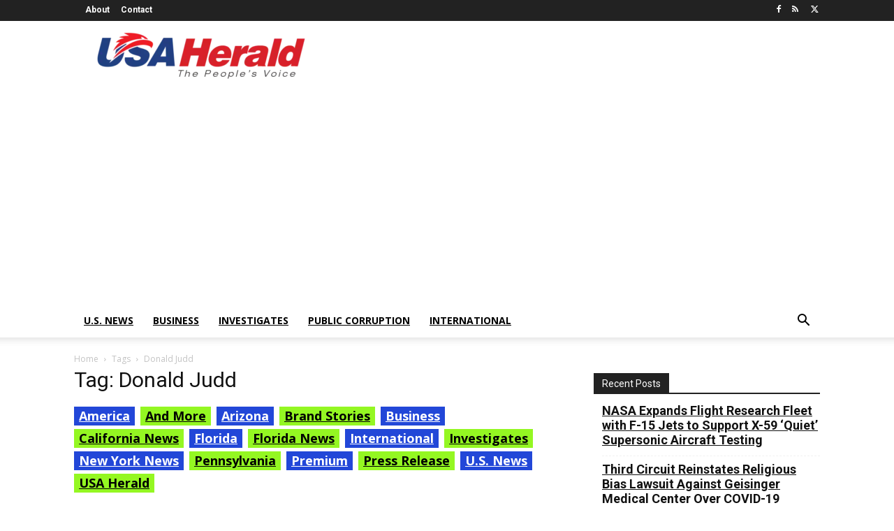

--- FILE ---
content_type: text/html; charset=utf-8
request_url: https://www.google.com/recaptcha/api2/aframe
body_size: 266
content:
<!DOCTYPE HTML><html><head><meta http-equiv="content-type" content="text/html; charset=UTF-8"></head><body><script nonce="y1FdLJRTn2e9LruSzU80zg">/** Anti-fraud and anti-abuse applications only. See google.com/recaptcha */ try{var clients={'sodar':'https://pagead2.googlesyndication.com/pagead/sodar?'};window.addEventListener("message",function(a){try{if(a.source===window.parent){var b=JSON.parse(a.data);var c=clients[b['id']];if(c){var d=document.createElement('img');d.src=c+b['params']+'&rc='+(localStorage.getItem("rc::a")?sessionStorage.getItem("rc::b"):"");window.document.body.appendChild(d);sessionStorage.setItem("rc::e",parseInt(sessionStorage.getItem("rc::e")||0)+1);localStorage.setItem("rc::h",'1769621286464');}}}catch(b){}});window.parent.postMessage("_grecaptcha_ready", "*");}catch(b){}</script></body></html>

--- FILE ---
content_type: application/javascript; charset=UTF-8
request_url: https://usaherald.com/cdn-cgi/challenge-platform/scripts/jsd/main.js
body_size: 8005
content:
window._cf_chl_opt={AKGCx8:'b'};~function(Q6,TM,TL,TV,Tz,Ti,TH,TE,Tv,Q1){Q6=G,function(R,T,Qr,Q5,Q,n){for(Qr={R:578,T:472,Q:513,n:410,h:448,X:584,x:552,S:564,W:481,O:365,g:539},Q5=G,Q=R();!![];)try{if(n=-parseInt(Q5(Qr.R))/1*(-parseInt(Q5(Qr.T))/2)+-parseInt(Q5(Qr.Q))/3*(-parseInt(Q5(Qr.n))/4)+parseInt(Q5(Qr.h))/5*(-parseInt(Q5(Qr.X))/6)+parseInt(Q5(Qr.x))/7+parseInt(Q5(Qr.S))/8*(parseInt(Q5(Qr.W))/9)+-parseInt(Q5(Qr.O))/10+-parseInt(Q5(Qr.g))/11,n===T)break;else Q.push(Q.shift())}catch(h){Q.push(Q.shift())}}(c,941792),TM=this||self,TL=TM[Q6(450)],TV=function(nI,ng,nx,nX,nh,Q7,T,Q,n,h){return nI={R:487,T:378,Q:406,n:370,h:353},ng={R:351,T:418,Q:521,n:457,h:407,X:366,x:392,S:501,W:501,O:575,g:553,I:535,d:356,m:439,Z:507,s:581,J:482,Y:443,U:459,D:533,B:566,f:572,j:580,N:366,A:516,M:459,L:430,V:558,z:512,i:451,l:387,k:405,b:416,H:471,E:572,F:537,v:526,a:407,C:460,e:519,P:436,y:454,o:570},nx={R:526,T:441,Q:519},nX={R:484},nh={R:387,T:519,Q:471,n:582,h:556,X:382,x:556,S:582,W:382,O:392,g:529,I:443,d:511,m:528,Z:360,s:484,J:369,Y:441,U:572,D:384,B:572,f:470,j:401,N:579,A:375,M:550,L:521,V:407,z:467,i:441,l:572,k:382,b:461,H:375,E:510,F:375,v:566,a:484,C:430,e:352,P:407,y:531,o:430,K:390,c0:364,c1:572,c2:378,c3:415,c4:474,c5:405},Q7=Q6,T={'XZSyn':function(X,x){return X(x)},'LfErA':function(X,S){return S*X},'pcxjP':function(X,S){return X<S},'udYFS':function(X,S){return X<S},'fEDoo':function(X,S){return S!==X},'OJNCg':function(X,S){return X>S},'MZoak':function(X,S){return X<S},'RSnUH':function(X,S){return X==S},'MkqQE':function(X,S){return X>S},'hzqhz':Q7(nI.R),'RrKCB':function(X,S){return S|X},'Fqwys':function(X,S){return X-S},'eyCft':function(X,x){return X(x)},'zAGcr':function(X,S){return X<<S},'EXrnF':function(X,S){return X>S},'CbNBe':function(X,S){return X-S},'BRWkl':function(X,S){return X==S},'GmHAL':function(X,S){return X&S},'STEjl':function(X,S){return S==X},'LOPgU':function(X,S){return X<S},'FRqRQ':function(X,S){return X&S},'vAnmM':function(X,S){return X-S},'lNrdI':Q7(nI.T),'JWOii':function(X,x){return X(x)},'mLUhb':function(X,S){return X==S},'OeGoz':Q7(nI.Q),'GSssR':function(X,S){return X>S},'PsIDs':function(X,S){return S!=X},'dwTOo':function(X,S){return X<S},'wDJyz':function(X,S){return X!=S},'WyYeW':function(X,S){return S&X},'NEuuv':function(X,S){return X>S},'AOEco':function(X,x){return X(x)},'tdHPA':function(X,S){return X*S},'ACUIU':function(X,x){return X(x)},'NEaVI':function(X,S){return S==X},'wKpWR':function(X,S){return X==S},'rNgxy':function(X,S){return X+S}},Q=String[Q7(nI.n)],n={'h':function(X,nQ){return nQ={R:565,T:471},X==null?'':n.g(X,6,function(x,Q8){return Q8=G,Q8(nQ.R)[Q8(nQ.T)](x)})},'g':function(X,x,S,Q9,W,O,I,Z,s,J,Y,U,D,B,j,N,A,V,M){if(Q9=Q7,null==X)return'';for(O={},I={},Z='',s=2,J=3,Y=2,U=[],D=0,B=0,j=0;T[Q9(nh.R)](j,X[Q9(nh.T)]);j+=1)if(N=X[Q9(nh.Q)](j),Object[Q9(nh.n)][Q9(nh.h)][Q9(nh.X)](O,N)||(O[N]=J++,I[N]=!0),A=Z+N,Object[Q9(nh.n)][Q9(nh.x)][Q9(nh.X)](O,A))Z=A;else{if(Object[Q9(nh.S)][Q9(nh.h)][Q9(nh.W)](I,Z)){if(T[Q9(nh.O)](Q9(nh.g),Q9(nh.g)))V=N&M,Z>>=1,s==0&&(J=Y,U=T[Q9(nh.I)](D,B++)),U|=T[Q9(nh.d)](T[Q9(nh.m)](0,V)?1:0,j),N<<=1;else{if(T[Q9(nh.Z)](256,Z[Q9(nh.s)](0))){for(W=0;T[Q9(nh.J)](W,Y);D<<=1,T[Q9(nh.Y)](B,x-1)?(B=0,U[Q9(nh.U)](S(D)),D=0):B++,W++);for(M=Z[Q9(nh.s)](0),W=0;T[Q9(nh.D)](8,W);D=M&1|D<<1.03,x-1==B?(B=0,U[Q9(nh.B)](S(D)),D=0):B++,M>>=1,W++);}else if(Q9(nh.f)===T[Q9(nh.j)])s[Q9(nh.N)]=Z,X();else{for(M=1,W=0;W<Y;D=T[Q9(nh.A)](D<<1,M),B==T[Q9(nh.M)](x,1)?(B=0,U[Q9(nh.B)](T[Q9(nh.I)](S,D)),D=0):B++,M=0,W++);for(M=Z[Q9(nh.s)](0),W=0;16>W;D=D<<1.77|1.99&M,B==x-1?(B=0,U[Q9(nh.B)](T[Q9(nh.L)](S,D)),D=0):B++,M>>=1,W++);}s--,s==0&&(s=Math[Q9(nh.V)](2,Y),Y++),delete I[Z]}}else for(M=O[Z],W=0;W<Y;D=T[Q9(nh.z)](D,1)|1&M,T[Q9(nh.i)](B,x-1)?(B=0,U[Q9(nh.l)](S(D)),D=0):B++,M>>=1,W++);Z=(s--,0==s&&(s=Math[Q9(nh.V)](2,Y),Y++),O[A]=J++,String(N))}if(Z!==''){if(Object[Q9(nh.S)][Q9(nh.h)][Q9(nh.k)](I,Z)){if(T[Q9(nh.b)](256,Z[Q9(nh.s)](0))){for(W=0;W<Y;D<<=1,x-1==B?(B=0,U[Q9(nh.U)](S(D)),D=0):B++,W++);for(M=Z[Q9(nh.s)](0),W=0;8>W;D=T[Q9(nh.H)](D<<1,M&1),B==T[Q9(nh.E)](x,1)?(B=0,U[Q9(nh.l)](S(D)),D=0):B++,M>>=1,W++);}else{for(M=1,W=0;W<Y;D=T[Q9(nh.F)](D<<1,M),T[Q9(nh.v)](B,x-1)?(B=0,U[Q9(nh.U)](S(D)),D=0):B++,M=0,W++);for(M=Z[Q9(nh.a)](0),W=0;16>W;D=D<<1.23|T[Q9(nh.C)](M,1),x-1==B?(B=0,U[Q9(nh.l)](S(D)),D=0):B++,M>>=1,W++);}s--,T[Q9(nh.e)](0,s)&&(s=Math[Q9(nh.P)](2,Y),Y++),delete I[Z]}else for(M=O[Z],W=0;T[Q9(nh.y)](W,Y);D=D<<1|T[Q9(nh.o)](M,1),x-1==B?(B=0,U[Q9(nh.B)](S(D)),D=0):B++,M>>=1,W++);s--,0==s&&Y++}for(M=2,W=0;W<Y;D=D<<1|T[Q9(nh.K)](M,1),B==T[Q9(nh.c0)](x,1)?(B=0,U[Q9(nh.c1)](S(D)),D=0):B++,M>>=1,W++);for(;;)if(D<<=1,x-1==B){if(Q9(nh.c2)===T[Q9(nh.c3)]){U[Q9(nh.c1)](T[Q9(nh.c4)](S,D));break}else return T()!==null}else B++;return U[Q9(nh.c5)]('')},'j':function(X,Qc){return Qc=Q7,T[Qc(nx.R)](null,X)?'':T[Qc(nx.T)]('',X)?null:n.i(X[Qc(nx.Q)],32768,function(x,Qp){return Qp=Qc,X[Qp(nX.R)](x)})},'i':function(X,x,S,nO,nW,QR,W,O,I,Z,s,J,Y,U,D,B,j,N,A,L,z,M,i,H,C,P){if(nO={R:349},nW={R:528},QR=Q7,W={'dJXUG':function(V,z){return V+z},'HWROv':function(V,z,QG){return QG=G,T[QG(nW.R)](V,z)}},QR(ng.R)!==QR(ng.T)){for(O=[],I=4,Z=4,s=3,J=[],D=T[QR(ng.Q)](S,0),B=x,j=1,Y=0;T[QR(ng.n)](3,Y);O[Y]=Y,Y+=1);for(N=0,A=Math[QR(ng.h)](2,2),U=1;T[QR(ng.X)](U,A);T[QR(ng.x)](QR(ng.S),QR(ng.W))?(z={},z[QR(ng.O)]=T[QR(ng.g)],z[QR(ng.I)]=J.r,z[QR(ng.d)]=QR(ng.m),Q[QR(ng.Z)][QR(ng.s)](z,'*')):(M=D&B,B>>=1,B==0&&(B=x,D=S(j++)),N|=(T[QR(ng.J)](0,M)?1:0)*U,U<<=1));switch(N){case 0:for(N=0,A=Math[QR(ng.h)](2,8),U=1;A!=U;M=B&D,B>>=1,B==0&&(B=x,D=S(j++)),N|=U*(0<M?1:0),U<<=1);L=T[QR(ng.Y)](Q,N);break;case 1:for(N=0,A=Math[QR(ng.h)](2,16),U=1;T[QR(ng.U)](U,A);M=T[QR(ng.D)](D,B),B>>=1,T[QR(ng.B)](0,B)&&(B=x,D=S(j++)),N|=(0<M?1:0)*U,U<<=1);L=T[QR(ng.Q)](Q,N);break;case 2:return''}for(Y=O[3]=L,J[QR(ng.f)](L);;){if(T[QR(ng.j)](j,X))return'';for(N=0,A=Math[QR(ng.h)](2,s),U=1;T[QR(ng.N)](U,A);M=D&B,B>>=1,B==0&&(B=x,D=T[QR(ng.A)](S,j++)),N|=(0<M?1:0)*U,U<<=1);switch(L=N){case 0:for(N=0,A=Math[QR(ng.h)](2,8),U=1;T[QR(ng.M)](U,A);M=T[QR(ng.L)](D,B),B>>=1,0==B&&(B=x,D=S(j++)),N|=T[QR(ng.V)](0<M?1:0,U),U<<=1);O[Z++]=T[QR(ng.z)](Q,N),L=Z-1,I--;break;case 1:for(N=0,A=Math[QR(ng.h)](2,16),U=1;A!=U;M=D&B,B>>=1,T[QR(ng.i)](0,B)&&(B=x,D=S(j++)),N|=(T[QR(ng.l)](0,M)?1:0)*U,U<<=1);O[Z++]=Q(N),L=Z-1,I--;break;case 2:return J[QR(ng.k)]('')}if(T[QR(ng.b)](0,I)&&(I=Math[QR(ng.h)](2,s),s++),O[L])L=O[L];else if(L===Z)L=Y+Y[QR(ng.H)](0);else return null;J[QR(ng.E)](L),O[Z++]=T[QR(ng.F)](Y,L[QR(ng.H)](0)),I--,Y=L,T[QR(ng.v)](0,I)&&(I=Math[QR(ng.a)](2,s),s++)}}else for(i=H[QR(ng.C)](A),H=0;H<i[QR(ng.e)];H++)if(C=i[H],C==='f'&&(C='N'),A[C]){for(P=0;W[QR(ng.P)](P,M[i[H]][QR(ng.e)]);-1===L[C][QR(ng.y)](V[i[H]][P])&&(z(i[i[H]][P])||S[C][QR(ng.E)]('o.'+N[i[H]][P])),P++);}else j[C]=H[i[H]][QR(ng.o)](function(y,QT){return QT=QR,W[QT(nO.R)]('o.',y)})}},h={},h[Q7(nI.h)]=n.h,h}(),Tz={},Tz[Q6(506)]='o',Tz[Q6(386)]='s',Tz[Q6(480)]='u',Tz[Q6(372)]='z',Tz[Q6(413)]='n',Tz[Q6(517)]='I',Tz[Q6(368)]='b',Ti=Tz,TM[Q6(424)]=function(R,T,Q,h,nM,nr,nA,QX,X,S,W,O,g,I,Z){if(nM={R:381,T:473,Q:385,n:551,h:445,X:385,x:367,S:429,W:408,O:429,g:435,I:391,d:519,m:455,Z:464,s:447,J:496,Y:403,U:359},nr={R:508,T:426,Q:519,n:569,h:567,X:483},nA={R:582,T:556,Q:382,n:572},QX=Q6,X={'UrsFk':function(s,J){return s<J},'wEZex':function(s,J){return s===J},'hpsgz':function(s,J){return s+J},'dqCdt':function(s,J){return s===J},'JBdfm':function(s,J,Y,U){return s(J,Y,U)},'XWTMI':function(s,J){return J===s},'jWksR':QX(nM.R),'bunzn':function(s,J){return s+J},'GUNrV':function(s,J){return s+J}},X[QX(nM.T)](null,T)||T===void 0)return h;for(S=Tb(T),R[QX(nM.Q)][QX(nM.n)]&&(S=S[QX(nM.h)](R[QX(nM.X)][QX(nM.n)](T))),S=R[QX(nM.x)][QX(nM.S)]&&R[QX(nM.W)]?R[QX(nM.x)][QX(nM.O)](new R[(QX(nM.W))](S)):function(s,QS,J){for(QS=QX,s[QS(nr.R)](),J=0;X[QS(nr.T)](J,s[QS(nr.Q)]);X[QS(nr.n)](s[J],s[J+1])?s[QS(nr.h)](X[QS(nr.X)](J,1),1):J+=1);return s}(S),W='nAsAaAb'.split('A'),W=W[QX(nM.g)][QX(nM.I)](W),O=0;O<S[QX(nM.d)];g=S[O],I=X[QX(nM.m)](Tk,R,T,g),W(I)?(Z=I==='s'&&!R[QX(nM.Z)](T[g]),X[QX(nM.s)](X[QX(nM.J)],X[QX(nM.Y)](Q,g))?x(Q+g,I):Z||x(X[QX(nM.U)](Q,g),T[g])):x(Q+g,I),O++);return h;function x(s,J,Qx){Qx=QX,Object[Qx(nA.R)][Qx(nA.T)][Qx(nA.Q)](h,J)||(h[J]=[]),h[J][Qx(nA.n)](s)}},TH=Q6(574)[Q6(453)](';'),TE=TH[Q6(435)][Q6(391)](TH),TM[Q6(358)]=function(T,Q,ni,nz,QW,n,h,X,x,S,W){for(ni={R:524,T:534,Q:460,n:519,h:454,X:572,x:570},nz={R:524},QW=Q6,n={},n[QW(ni.R)]=function(O,g){return O+g},n[QW(ni.T)]=function(O,g){return g===O},h=n,X=Object[QW(ni.Q)](Q),x=0;x<X[QW(ni.n)];x++)if(S=X[x],h[QW(ni.T)]('f',S)&&(S='N'),T[S]){for(W=0;W<Q[X[x]][QW(ni.n)];-1===T[S][QW(ni.h)](Q[X[x]][W])&&(TE(Q[X[x]][W])||T[S][QW(ni.X)]('o.'+Q[X[x]][W])),W++);}else T[S]=Q[X[x]][QW(ni.x)](function(O,QO){return QO=QW,h[QO(nz.R)]('o.',O)})},Tv=null,Q1=Q0(),Q3();function Tk(T,Q,n,nY,Qn,h,X,x,S){X=(nY={R:560,T:394,Q:433,n:463,h:506,X:363,x:446,S:560,W:394,O:419,g:367,I:400},Qn=Q6,h={},h[Qn(nY.R)]=function(W,O){return W==O},h[Qn(nY.T)]=Qn(nY.Q),h[Qn(nY.n)]=function(W,O){return O==W},h);try{x=Q[n]}catch(W){return'i'}if(x==null)return x===void 0?'u':'x';if(Qn(nY.h)==typeof x){if(Qn(nY.X)===Qn(nY.x))T();else try{if(X[Qn(nY.S)](X[Qn(nY.W)],typeof x[Qn(nY.O)]))return x[Qn(nY.O)](function(){}),'p'}catch(g){}}return T[Qn(nY.g)][Qn(nY.I)](x)?'a':x===T[Qn(nY.g)]?'D':!0===x?'T':x===!1?'F':(S=typeof x,X[Qn(nY.n)](Qn(nY.Q),S)?Tl(T,x)?'N':'f':Ti[S]||'?')}function To(h4,QJ,R,T,Q,n){return h4={R:527,T:540,Q:376,n:505,h:543},QJ=Q6,R={'gdxVN':function(h){return h()},'UkzLb':function(h,X){return h/X},'XaUfz':function(h,X){return h-X}},T=3600,Q=R[QJ(h4.R)](Ty),n=Math[QJ(h4.T)](R[QJ(h4.Q)](Date[QJ(h4.n)](),1e3)),R[QJ(h4.h)](n,Q)>T?![]:!![]}function Ta(R,nv,nF,QI,T,Q){nv={R:420,T:350,Q:541},nF={R:433,T:437},QI=Q6,T={'nunMZ':function(n,h){return n(h)},'xDAPR':function(n){return n()},'ynRNB':function(n,h,X){return n(h,X)}},Q=T[QI(nv.R)](TF),TK(Q.r,function(n,Qd){Qd=QI,typeof R===Qd(nF.R)&&T[Qd(nF.T)](R,n),Tw()}),Q.e&&T[QI(nv.T)](Q2,QI(nv.Q),Q.e)}function c(hu){return hu='MZoak,fromCharCode,3|4|5|6|0|7|2|9|8|1,symbol,LMOda,removeChild,RrKCB,UkzLb,QJuXP,hRGBt,AdeF3,lmcoM,d.cookie,call,[native code],MkqQE,Object,string,udYFS,clientInformation,tSBmE,FRqRQ,bind,fEDoo,xSNcC,DwGjm,toString,__CF$cv$params,FsHHD,WnZUm,DOMContentLoaded,isArray,hzqhz,location,bunzn,api,join,cloudflare-invisible,pow,Set,timeout,56EIRDBX,ueDOv,gMCYD,number,appendChild,lNrdI,wKpWR,loading,FqTkT,catch,xDAPR,status,tabIndex,error,pRIb1,detail,UrsFk,wLtEC,POST,from,GmHAL,CnwA5,nTSrD,function,vSjoU,includes,HWROv,nunMZ,DxkwE,success,chctx,RSnUH,createElement,XZSyn,ontimeout,concat,IWHLD,XWTMI,410210CMXYRK,MPvBm,document,NEaVI,XMLHttpRequest,split,indexOf,JBdfm,contentWindow,GSssR,BlbjH,wDJyz,keys,EXrnF,navigator,eMxXO,isNaN,href,TEMPF,zAGcr,XKQBN,UXGEA,hJjoe,charAt,5936KtjDoy,dqCdt,JWOii,xLYAr,open,wOcqs,cRGDm,NTUdQ,undefined,14598zAOuri,dwTOo,hpsgz,charCodeAt,evybv,/cdn-cgi/challenge-platform/h/,xuHMm,mQGeQ,jsd,/jsd/oneshot/d251aa49a8a3/0.4298678423250584:1769617807:M2YvYuIt-O5SJV687xA8O32hd3rskY2vD6m4FOggO6w/,LRmiB4,OXpmc,rJEAQ,kTayx,style,jWksR,SSTpq3,MVnUo,JBxy9,body,IlkQI,UIHch,pkLOA2,AKGCx8,now,object,parent,sort,riyEj,CbNBe,LfErA,ACUIU,231612cOvAzv,errorInfoObject,addEventListener,AOEco,bigint,/invisible/jsd,length,stringify,eyCft,CAkTU,iframe,AfLxQ,send,mLUhb,gdxVN,pcxjP,lSOAq,_cf_chl_opt,LOPgU,nIaLU,WyYeW,maGUJ,sid,NtAmA,rNgxy,randomUUID,16071187UcVfeP,floor,error on cf_chl_props,DkzwE,XaUfz,getPrototypeOf,VRBdd,flkiP,log,IKtGS,wlXej,Fqwys,getOwnPropertyNames,10071852ObROBo,OeGoz,TYlZ6,dCgCE,hasOwnProperty,random,tdHPA,onerror,Nbxko,zrVcy,http-code:,TaPLR,3656dNWTKM,dTnasSCpiH$Gc4fJ5qvW6NbKk8EL2m3IeFM0O1yw-9xr+lPXRZVzUDBjQtgoh7uYA,BRWkl,splice,oIKaX,wEZex,map,edpDs,push,aUjz8,_cf_chl_opt;JJgc4;PJAn2;kJOnV9;IWJi4;OHeaY1;DqMg0;FKmRv9;LpvFx1;cAdz2;PqBHf2;nFZCC5;ddwW5;pRIb1;rxvNi8;RrrrA2;erHi9,source,iqHMT,onload,491yBgTKl,onreadystatechange,NEuuv,postMessage,prototype,readyState,126DBFNHL,contentDocument,dJXUG,ynRNB,EkcWr,STEjl,TmQvPXK,/b/ov1/0.4298678423250584:1769617807:M2YvYuIt-O5SJV687xA8O32hd3rskY2vD6m4FOggO6w/,display: none,event,xhr-error,rxvNi8,GUNrV,OJNCg,Function,MiHHK,hYvGK,vAnmM,5925430plbfGj,PsIDs,Array,boolean'.split(','),c=function(){return hu},c()}function TF(nk,Qg,Q,n,h,X,x,S){Q=(nk={R:523,T:388,Q:462,n:585,h:442,X:561,x:495,S:355,W:422,O:500,g:414,I:456,d:427,m:522,Z:434,s:568,J:374},Qg=Q6,{'zrVcy':Qg(nk.R),'wLtEC':function(W,O,g,I,d){return W(O,g,I,d)},'CAkTU':Qg(nk.T),'vSjoU':Qg(nk.Q),'oIKaX':Qg(nk.n)});try{return n=TL[Qg(nk.h)](Q[Qg(nk.X)]),n[Qg(nk.x)]=Qg(nk.S),n[Qg(nk.W)]='-1',TL[Qg(nk.O)][Qg(nk.g)](n),h=n[Qg(nk.I)],X={},X=Q[Qg(nk.d)](pRIb1,h,h,'',X),X=pRIb1(h,h[Q[Qg(nk.m)]]||h[Q[Qg(nk.Z)]],'n.',X),X=Q[Qg(nk.d)](pRIb1,h,n[Q[Qg(nk.s)]],'d.',X),TL[Qg(nk.O)][Qg(nk.J)](n),x={},x.r=X,x.e=null,x}catch(W){return S={},S.r={},S.e=W,S}}function G(p,R,T,Q){return p=p-349,T=c(),Q=T[p],Q}function Ty(h0,Qs,R){return h0={R:396,T:540},Qs=Q6,R=TM[Qs(h0.R)],Math[Qs(h0.T)](+atob(R.t))}function Tl(T,Q,nm,QQ,n,h){return nm={R:398,T:361,Q:361,n:582,h:395,X:382,x:454,S:383},QQ=Q6,n={},n[QQ(nm.R)]=function(X,S){return X instanceof S},h=n,h[QQ(nm.R)](Q,T[QQ(nm.T)])&&0<T[QQ(nm.Q)][QQ(nm.n)][QQ(nm.h)][QQ(nm.X)](Q)[QQ(nm.x)](QQ(nm.S))}function Tb(R,nq,Qh,T){for(nq={R:445,T:460,Q:544},Qh=Q6,T=[];null!==R;T=T[Qh(nq.R)](Object[Qh(nq.T)](R)),R=Object[Qh(nq.Q)](R));return T}function TK(R,T,hT,hR,hG,hc,h8,QY,Q,n,h,X,x,S,W){for(hT={R:486,T:357,Q:371,n:453,h:476,X:428,x:571,S:498,W:530,O:504,g:490,I:525,d:353,m:520,Z:577,s:439,J:509,Y:396,U:547,D:452,B:404,f:409,j:444,N:393,A:402,M:465,L:402,V:559},hR={R:475,T:438},hG={R:409},hc={R:411},h8={R:494,T:421,Q:488,n:475,h:468,X:562},QY=Q6,Q={'edpDs':function(O,g){return O+g},'MVnUo':QY(hT.R),'ueDOv':function(O,g){return O<g},'riyEj':QY(hT.T),'xSNcC':function(O){return O()}},n=QY(hT.Q)[QY(hT.n)]('|'),h=0;!![];){switch(n[h++]){case'0':S[QY(hT.h)](QY(hT.X),Q[QY(hT.x)](Q[QY(hT.S)],TM[QY(hT.W)][QY(hT.O)])+QY(hT.g)+x.r);continue;case'1':S[QY(hT.I)](TV[QY(hT.d)](JSON[QY(hT.m)](W)));continue;case'2':S[QY(hT.Z)]=function(Qq){Qq=QY,X[Qq(h8.R)](S[Qq(h8.T)],200)&&X[Qq(h8.Q)](S[Qq(h8.T)],300)?X[Qq(h8.n)](T,X[Qq(h8.h)]):T(Qq(h8.X)+S[Qq(h8.T)])};continue;case'3':X={'kTayx':function(O,g){return O>=g},'mQGeQ':function(O,g,QU){return QU=QY,Q[QU(hc.R)](O,g)},'xLYAr':function(O,g){return O(g)},'XKQBN':QY(hT.s),'DxkwE':Q[QY(hT.J)]};continue;case'4':x=TM[QY(hT.Y)];continue;case'5':console[QY(hT.U)](TM[QY(hT.W)]);continue;case'6':S=new TM[(QY(hT.D))]();continue;case'7':x[QY(hT.B)]&&(S[QY(hT.f)]=5e3,S[QY(hT.j)]=function(Qt){Qt=QY,T(Qt(hG.R))});continue;case'8':W={'t':Q[QY(hT.N)](Ty),'lhr':TL[QY(hT.A)]&&TL[QY(hT.A)][QY(hT.M)]?TL[QY(hT.L)][QY(hT.M)]:'','api':x[QY(hT.B)]?!![]:![],'c':Te(),'payload':R};continue;case'9':S[QY(hT.V)]=function(Qu){Qu=QY,X[Qu(hR.R)](T,X[Qu(hR.T)])};continue}break}}function Tw(R){if(R=TC(),null===R)return;Tv=(Tv&&clearTimeout(Tv),setTimeout(function(){Ta()},R*1e3))}function Q0(hQ,QD){return hQ={R:538,T:538},QD=Q6,crypto&&crypto[QD(hQ.R)]?crypto[QD(hQ.T)]():''}function Te(){return TC()!==null}function Q4(Q,n,ht,QA,h,X){if(ht={R:404,T:439,Q:575,n:406,h:535,X:356,x:507,S:581,W:575,O:406,g:535,I:423,d:425,m:581},QA=Q6,!Q[QA(ht.R)])return;n===QA(ht.T)?(h={},h[QA(ht.Q)]=QA(ht.n),h[QA(ht.h)]=Q.r,h[QA(ht.X)]=QA(ht.T),TM[QA(ht.x)][QA(ht.S)](h,'*')):(X={},X[QA(ht.W)]=QA(ht.O),X[QA(ht.g)]=Q.r,X[QA(ht.X)]=QA(ht.I),X[QA(ht.d)]=n,TM[QA(ht.x)][QA(ht.m)](X,'*'))}function Q2(h,X,hS,QB,x,S,W,O,g,I,d,m,Z,s){if(hS={R:546,T:536,Q:545,n:555,h:449,X:432,x:354,S:373,W:518,O:377,g:428,I:576,d:489,m:538,Z:379,s:554,J:396,Y:545,U:555,D:449,B:486,f:530,j:504,N:373,A:452,M:476,L:377,V:409,z:444,i:431,l:530,k:431,b:497,H:530,E:491,F:491,v:503,a:530,C:573,e:499,P:514,y:440,o:575,K:576,c0:525,c1:353},QB=Q6,x={},x[QB(hS.R)]=QB(hS.T),x[QB(hS.Q)]=function(J,Y){return J+Y},x[QB(hS.n)]=function(J,Y){return J+Y},x[QB(hS.h)]=function(J,Y){return J+Y},x[QB(hS.X)]=QB(hS.x),x[QB(hS.S)]=QB(hS.W),x[QB(hS.O)]=QB(hS.g),x[QB(hS.I)]=QB(hS.d),S=x,!TP(0))return S[QB(hS.R)]!==S[QB(hS.R)]?s&&h[QB(hS.m)]?X[QB(hS.m)]():'':![];O=(W={},W[QB(hS.Z)]=h,W[QB(hS.s)]=X,W);try{g=TM[QB(hS.J)],I=S[QB(hS.Y)](S[QB(hS.U)](S[QB(hS.D)](QB(hS.B),TM[QB(hS.f)][QB(hS.j)]),S[QB(hS.X)])+g.r,S[QB(hS.N)]),d=new TM[(QB(hS.A))](),d[QB(hS.M)](S[QB(hS.L)],I),d[QB(hS.V)]=2500,d[QB(hS.z)]=function(){},m={},m[QB(hS.i)]=TM[QB(hS.l)][QB(hS.k)],m[QB(hS.b)]=TM[QB(hS.H)][QB(hS.b)],m[QB(hS.E)]=TM[QB(hS.f)][QB(hS.F)],m[QB(hS.v)]=TM[QB(hS.a)][QB(hS.C)],m[QB(hS.e)]=Q1,Z=m,s={},s[QB(hS.P)]=O,s[QB(hS.y)]=Z,s[QB(hS.o)]=S[QB(hS.K)],d[QB(hS.c0)](TV[QB(hS.c1)](s))}catch(Y){}}function TP(R,nK,QZ){return nK={R:557},QZ=Q6,Math[QZ(nK.R)]()<R}function Q3(hU,hq,Qf,R,T,S,Q,n,h){if(hU={R:389,T:485,Q:417,n:399,h:396,X:397,x:362,S:582,W:556,O:382,g:572,I:478,d:412,m:485,Z:502,s:493,J:542,Y:583,U:548,D:515,B:515,f:477,j:579},hq={R:583,T:417,Q:579,n:492},Qf=Q6,R={'UIHch':function(X){return X()},'rJEAQ':function(X,S){return X===S},'DkzwE':function(X,x,S){return X(x,S)},'OXpmc':function(X){return X()},'MiHHK':Qf(hU.R),'cRGDm':function(X){return X()},'gMCYD':Qf(hU.T),'IKtGS':Qf(hU.Q),'wOcqs':Qf(hU.n)},T=TM[Qf(hU.h)],!T){if(Qf(hU.X)!==R[Qf(hU.x)])return;else W[Qf(hU.S)][Qf(hU.W)][Qf(hU.O)](O,g)||(I[d]=[]),m[Z][Qf(hU.g)](s)}if(!R[Qf(hU.I)](To)){if(R[Qf(hU.d)]!==Qf(hU.m)){if(S=R[Qf(hU.Z)](S),R[Qf(hU.s)](S,null))return;I=(W&&Z(s),R[Qf(hU.J)](d,function(){S()},1e3*S))}else return}(Q=![],n=function(hs,S){if(hs={R:549},S={'wlXej':function(W,O,g){return W(O,g)}},!Q){if(Q=!![],!To())return;Ta(function(W,Qj){Qj=G,S[Qj(hs.R)](Q4,T,W)})}},TL[Qf(hU.Y)]!==R[Qf(hU.U)])?n():TM[Qf(hU.D)]?TL[Qf(hU.B)](R[Qf(hU.f)],n):(h=TL[Qf(hU.j)]||function(){},TL[Qf(hU.j)]=function(QN){QN=Qf,h(),TL[QN(hq.R)]!==QN(hq.T)&&(TL[QN(hq.Q)]=h,R[QN(hq.n)](n))})}function TC(nw,Qm,R,T,h,Q){if(nw={R:381,T:413,Q:396,n:458,h:469,X:464,x:380,S:532,W:466,O:532,g:563,I:479},Qm=Q6,R={'lmcoM':Qm(nw.R),'nIaLU':function(n,h){return n+h},'TEMPF':function(n,h,X){return n(h,X)},'TaPLR':Qm(nw.T),'NTUdQ':function(n,h){return n<h}},T=TM[Qm(nw.Q)],!T){if(Qm(nw.n)===Qm(nw.h))h='s'===s&&!J[Qm(nw.X)](Y[U]),R[Qm(nw.x)]===D+B?f(R[Qm(nw.S)](j,N),A):h||R[Qm(nw.W)](M,R[Qm(nw.O)](L,V),z[i]);else return null}return Q=T.i,typeof Q!==R[Qm(nw.g)]||R[Qm(nw.I)](Q,30)?null:Q}}()